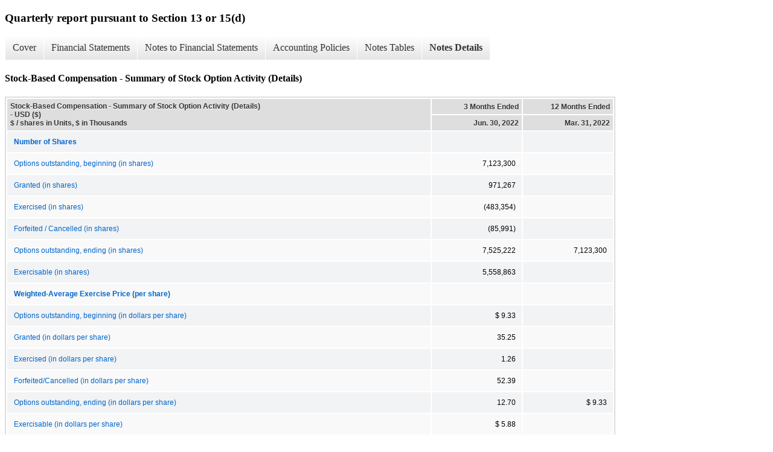

--- FILE ---
content_type: text/html;charset=UTF-8
request_url: https://ir.digitalturbine.com/sec-filings/all-sec-filings/xbrl_doc_only/12750
body_size: 4413
content:
<!DOCTYPE html>
<html>
    <head>
        <title>Digital Turbine, Inc. Quarterly report pursuant to Section 13 or 15(d)</title>
        <link href="https://ir.stockpr.com/digitalturbine/stylesheets/ir.stockpr.css" rel="stylesheet" type="text/css">
        <script src="https://ir.stockpr.com/javascripts/ir.js"></script>
        <link rel="stylesheet" type="text/css" href="https://ir.stockpr.com/stylesheets/xbrl.css">
        <script src="https://d1io3yog0oux5.cloudfront.net/_f7fe2b5b59a0c2998f6730f3a87884a5/digitalturbine/files/theme/js/aside/ir/_js/all.js"></script>
    </head>
    <body>
        <div class="xbrl-content">
            <h3>Quarterly report pursuant to Section 13 or 15(d)</h3>
            <div id="xbrl-menu-top">
                <div class="navigation">
                    <ul class="xbrl-sf-menu">
                        
                            <li>
                                <a class="menu-item " href="/sec-filings/all-sec-filings/xbrl_doc_only/12696">Cover</a>
                                <ul class="submenu">
                                                                            <li><a href="/sec-filings/all-sec-filings/xbrl_doc_only/12696">Cover Page</a></li>
                                                                    </ul>
                            </li>
                                                    <li>
                                <a class="menu-item " href="/sec-filings/all-sec-filings/xbrl_doc_only/12697">Financial Statements</a>
                                <ul class="submenu">
                                                                            <li><a href="/sec-filings/all-sec-filings/xbrl_doc_only/12697">Condensed Consolidated Balance Sheets</a></li>
                                                                            <li><a href="/sec-filings/all-sec-filings/xbrl_doc_only/12698">Condensed Consolidated Balance Sheets (Parenthetical)</a></li>
                                                                            <li><a href="/sec-filings/all-sec-filings/xbrl_doc_only/12699">Condensed Consolidated Statements of Operations and Comprehensive Income / (Loss) (Unaudited)</a></li>
                                                                            <li><a href="/sec-filings/all-sec-filings/xbrl_doc_only/12700">Condensed Consolidated Statements of Operations and Comprehensive Income / (Loss) (Unaudited) (Parenthetical)</a></li>
                                                                            <li><a href="/sec-filings/all-sec-filings/xbrl_doc_only/12701">Condensed Consolidated Statements of Cash Flows (Unaudited)</a></li>
                                                                            <li><a href="/sec-filings/all-sec-filings/xbrl_doc_only/12702">Condensed Consolidated Statements of Cash Flows (Unaudited) (Parenthetical)</a></li>
                                                                            <li><a href="/sec-filings/all-sec-filings/xbrl_doc_only/12703">Condensed Consolidated Statements of Stockholders&#039; Equity (Unaudited)</a></li>
                                                                            <li><a href="/sec-filings/all-sec-filings/xbrl_doc_only/12704">Condensed Consolidated Statements of Stockholders&#039; Equity (Unaudited) (Parenthetical)</a></li>
                                                                    </ul>
                            </li>
                                                    <li>
                                <a class="menu-item " href="/sec-filings/all-sec-filings/xbrl_doc_only/12705">Notes to Financial Statements</a>
                                <ul class="submenu">
                                                                            <li><a href="/sec-filings/all-sec-filings/xbrl_doc_only/12705">Description of Business</a></li>
                                                                            <li><a href="/sec-filings/all-sec-filings/xbrl_doc_only/12706">Basis of Presentation and Summary of Significant Accounting Policies</a></li>
                                                                            <li><a href="/sec-filings/all-sec-filings/xbrl_doc_only/12707">Acquisitions</a></li>
                                                                            <li><a href="/sec-filings/all-sec-filings/xbrl_doc_only/12708">Segment Information</a></li>
                                                                            <li><a href="/sec-filings/all-sec-filings/xbrl_doc_only/12709">Goodwill and Intangible Assets</a></li>
                                                                            <li><a href="/sec-filings/all-sec-filings/xbrl_doc_only/12710">Accounts Receivable</a></li>
                                                                            <li><a href="/sec-filings/all-sec-filings/xbrl_doc_only/12711">Property and Equipment</a></li>
                                                                            <li><a href="/sec-filings/all-sec-filings/xbrl_doc_only/12712">Leases</a></li>
                                                                            <li><a href="/sec-filings/all-sec-filings/xbrl_doc_only/12713">Debt</a></li>
                                                                            <li><a href="/sec-filings/all-sec-filings/xbrl_doc_only/12714">Stock-Based Compensation</a></li>
                                                                            <li><a href="/sec-filings/all-sec-filings/xbrl_doc_only/12715">Earnings per Share</a></li>
                                                                            <li><a href="/sec-filings/all-sec-filings/xbrl_doc_only/12716">Income Taxes</a></li>
                                                                            <li><a href="/sec-filings/all-sec-filings/xbrl_doc_only/12717">Commitments and Contingencies</a></li>
                                                                    </ul>
                            </li>
                                                    <li>
                                <a class="menu-item " href="/sec-filings/all-sec-filings/xbrl_doc_only/12718">Accounting Policies</a>
                                <ul class="submenu">
                                                                            <li><a href="/sec-filings/all-sec-filings/xbrl_doc_only/12718">Basis of Presentation and Summary of Significant Accounting Policies (Policies)</a></li>
                                                                    </ul>
                            </li>
                                                    <li>
                                <a class="menu-item " href="/sec-filings/all-sec-filings/xbrl_doc_only/12719">Notes Tables</a>
                                <ul class="submenu">
                                                                            <li><a href="/sec-filings/all-sec-filings/xbrl_doc_only/12719">Acquisitions (Tables)</a></li>
                                                                            <li><a href="/sec-filings/all-sec-filings/xbrl_doc_only/12720">Segment Information (Tables)</a></li>
                                                                            <li><a href="/sec-filings/all-sec-filings/xbrl_doc_only/12721">Goodwill and Intangible Assets (Tables)</a></li>
                                                                            <li><a href="/sec-filings/all-sec-filings/xbrl_doc_only/12722">Accounts Receivable (Tables)</a></li>
                                                                            <li><a href="/sec-filings/all-sec-filings/xbrl_doc_only/12723">Property and Equipment (Tables)</a></li>
                                                                            <li><a href="/sec-filings/all-sec-filings/xbrl_doc_only/12724">Leases (Tables)</a></li>
                                                                            <li><a href="/sec-filings/all-sec-filings/xbrl_doc_only/12725">Debt (Tables)</a></li>
                                                                            <li><a href="/sec-filings/all-sec-filings/xbrl_doc_only/12726">Stock-Based Compensation (Tables)</a></li>
                                                                            <li><a href="/sec-filings/all-sec-filings/xbrl_doc_only/12727">Earnings per Share (Tables)</a></li>
                                                                    </ul>
                            </li>
                                                    <li>
                                <a class="menu-item current" href="/sec-filings/all-sec-filings/xbrl_doc_only/12728">Notes Details</a>
                                <ul class="submenu">
                                                                            <li><a href="/sec-filings/all-sec-filings/xbrl_doc_only/12728">Basis of Presentation and Summary of Significant Accounting Policies (Details)</a></li>
                                                                            <li><a href="/sec-filings/all-sec-filings/xbrl_doc_only/12729">Acquisitions - Additional Information (Detail)</a></li>
                                                                            <li><a href="/sec-filings/all-sec-filings/xbrl_doc_only/12730">Acquisitions - Summary of Fair Values of Assets Acquired and Liabilities Assumed (Detail)</a></li>
                                                                            <li><a href="/sec-filings/all-sec-filings/xbrl_doc_only/12731">Acquisitions - Pro Forma Financial Information (Detail)</a></li>
                                                                            <li><a href="/sec-filings/all-sec-filings/xbrl_doc_only/12732">Segment Information - Additional Information (Details)</a></li>
                                                                            <li><a href="/sec-filings/all-sec-filings/xbrl_doc_only/12733">Segment Information - Schedule of Segment Reporting Information (Details)</a></li>
                                                                            <li><a href="/sec-filings/all-sec-filings/xbrl_doc_only/12734">Segment Information - Schedule of Long-lived Assets by Geographic Areas (Details)</a></li>
                                                                            <li><a href="/sec-filings/all-sec-filings/xbrl_doc_only/12735">Segment Information - Schedule of Revenue by Geographic Areas (Details)</a></li>
                                                                            <li><a href="/sec-filings/all-sec-filings/xbrl_doc_only/12736">Goodwill and Intangible Assets - Schedule of Goodwill (Details)</a></li>
                                                                            <li><a href="/sec-filings/all-sec-filings/xbrl_doc_only/12737">Goodwill and Intangible Assets - Components of Intangible Assets (Details)</a></li>
                                                                            <li><a href="/sec-filings/all-sec-filings/xbrl_doc_only/12738">Goodwill and Intangible Assets - Narrative (Details)</a></li>
                                                                            <li><a href="/sec-filings/all-sec-filings/xbrl_doc_only/12739">Goodwill and Intangible Assets - Schedule of Future Amortization Expense (Details)</a></li>
                                                                            <li><a href="/sec-filings/all-sec-filings/xbrl_doc_only/12740">Accounts Receivable (Details)</a></li>
                                                                            <li><a href="/sec-filings/all-sec-filings/xbrl_doc_only/12741">Property and Equipment - Schedule of Property and Equipment (Details)</a></li>
                                                                            <li><a href="/sec-filings/all-sec-filings/xbrl_doc_only/12742">Property and Equipment - Additional Information (Details)</a></li>
                                                                            <li><a href="/sec-filings/all-sec-filings/xbrl_doc_only/12743">Leases - Additional Information (Details)</a></li>
                                                                            <li><a href="/sec-filings/all-sec-filings/xbrl_doc_only/12744">Leases - Schedule of Maturities of Lease Liabilities (Details)</a></li>
                                                                            <li><a href="/sec-filings/all-sec-filings/xbrl_doc_only/12745">Debt - Summary of Borrowings (Details)</a></li>
                                                                            <li><a href="/sec-filings/all-sec-filings/xbrl_doc_only/12746">Debt - Schedule of Debt (Details)</a></li>
                                                                            <li><a href="/sec-filings/all-sec-filings/xbrl_doc_only/12747">Debt - Additional Information (Details)</a></li>
                                                                            <li><a href="/sec-filings/all-sec-filings/xbrl_doc_only/12748">Debt - Summary of Interest Expense (Details)</a></li>
                                                                            <li><a href="/sec-filings/all-sec-filings/xbrl_doc_only/12749">Stock-Based Compensation - Additional Information (Details)</a></li>
                                                                            <li><a href="/sec-filings/all-sec-filings/xbrl_doc_only/12750">Stock-Based Compensation - Summary of Stock Option Activity (Details)</a></li>
                                                                            <li><a href="/sec-filings/all-sec-filings/xbrl_doc_only/12751">Stock-Based Compensation - Summary of RSU Activity (Details)</a></li>
                                                                            <li><a href="/sec-filings/all-sec-filings/xbrl_doc_only/12752">Earnings per Share - Additional Information (Details)</a></li>
                                                                            <li><a href="/sec-filings/all-sec-filings/xbrl_doc_only/12753">Earnings per Share - Schedule of Earnings Per Share of Common Stock (Details)</a></li>
                                                                            <li><a href="/sec-filings/all-sec-filings/xbrl_doc_only/12754">Income Taxes (Details)</a></li>
                                                                            <li><a href="/sec-filings/all-sec-filings/xbrl_doc_only/12755">Commitments and Contingencies (Details)</a></li>
                                                                    </ul>
                            </li>
                                            </ul>
                </div>
            </div>
            <div class="spr-xbrl-document">
                <h4>Stock-Based Compensation - Summary of Stock Option Activity (Details)</h4>
                


<title></title>




<span style="display: none;">v3.22.2</span><table class="report" border="0" cellspacing="2" id="idm139981749084976">
<tr>
<th class="tl" colspan="1" rowspan="2"><div style="width: 200px;"><strong>Stock-Based Compensation - Summary of Stock Option Activity (Details) - USD ($)<br> $ / shares in Units, $ in Thousands</strong></div></th>
<th class="th" colspan="1">3 Months Ended</th>
<th class="th" colspan="1">12 Months Ended</th>
</tr>
<tr>
<th class="th"><div>Jun. 30, 2022</div></th>
<th class="th"><div>Mar. 31, 2022</div></th>
</tr>
<tr class="re">
<td class="pl" style="border-bottom: 0px;" valign="top"><a class="a" href="javascript:void(0);" onclick="top.Show.showAR( this, 'defref_us-gaap_ShareBasedCompensationArrangementByShareBasedPaymentAwardOptionsOutstandingRollForward', window );"><strong>Number of Shares</strong></a></td>
<td class="text"> <span></span>
</td>
<td class="text"> <span></span>
</td>
</tr>
<tr class="ro">
<td class="pl" style="border-bottom: 0px;" valign="top"><a class="a" href="javascript:void(0);" onclick="top.Show.showAR( this, 'defref_us-gaap_ShareBasedCompensationArrangementByShareBasedPaymentAwardOptionsOutstandingNumber', window );">Options outstanding, beginning (in shares)</a></td>
<td class="nump">7,123,300<span></span>
</td>
<td class="text"> <span></span>
</td>
</tr>
<tr class="re">
<td class="pl" style="border-bottom: 0px;" valign="top"><a class="a" href="javascript:void(0);" onclick="top.Show.showAR( this, 'defref_us-gaap_ShareBasedCompensationArrangementByShareBasedPaymentAwardOptionsGrantsInPeriod', window );">Granted (in shares)</a></td>
<td class="nump">971,267<span></span>
</td>
<td class="text"> <span></span>
</td>
</tr>
<tr class="ro">
<td class="pl" style="border-bottom: 0px;" valign="top"><a class="a" href="javascript:void(0);" onclick="top.Show.showAR( this, 'defref_us-gaap_StockIssuedDuringPeriodSharesStockOptionsExercised', window );">Exercised (in shares)</a></td>
<td class="num">(483,354)<span></span>
</td>
<td class="text"> <span></span>
</td>
</tr>
<tr class="re">
<td class="pl" style="border-bottom: 0px;" valign="top"><a class="a" href="javascript:void(0);" onclick="top.Show.showAR( this, 'defref_us-gaap_ShareBasedCompensationArrangementByShareBasedPaymentAwardOptionsForfeituresAndExpirationsInPeriod', window );">Forfeited / Cancelled (in shares)</a></td>
<td class="num">(85,991)<span></span>
</td>
<td class="text"> <span></span>
</td>
</tr>
<tr class="ro">
<td class="pl" style="border-bottom: 0px;" valign="top"><a class="a" href="javascript:void(0);" onclick="top.Show.showAR( this, 'defref_us-gaap_ShareBasedCompensationArrangementByShareBasedPaymentAwardOptionsOutstandingNumber', window );">Options outstanding, ending (in shares)</a></td>
<td class="nump">7,525,222<span></span>
</td>
<td class="nump">7,123,300<span></span>
</td>
</tr>
<tr class="re">
<td class="pl" style="border-bottom: 0px;" valign="top"><a class="a" href="javascript:void(0);" onclick="top.Show.showAR( this, 'defref_us-gaap_ShareBasedCompensationArrangementByShareBasedPaymentAwardOptionsExercisableNumber', window );">Exercisable (in shares)</a></td>
<td class="nump">5,558,863<span></span>
</td>
<td class="text"> <span></span>
</td>
</tr>
<tr class="ro">
<td class="pl" style="border-bottom: 0px;" valign="top"><a class="a" href="javascript:void(0);" onclick="top.Show.showAR( this, 'defref_us-gaap_ShareBasedCompensationArrangementByShareBasedPaymentAwardOptionsOutstandingWeightedAverageExercisePriceRollforward', window );"><strong>Weighted-Average Exercise Price (per share)</strong></a></td>
<td class="text"> <span></span>
</td>
<td class="text"> <span></span>
</td>
</tr>
<tr class="re">
<td class="pl" style="border-bottom: 0px;" valign="top"><a class="a" href="javascript:void(0);" onclick="top.Show.showAR( this, 'defref_us-gaap_ShareBasedCompensationArrangementByShareBasedPaymentAwardOptionsOutstandingWeightedAverageExercisePrice', window );">Options outstanding, beginning (in dollars per share)</a></td>
<td class="nump">$ 9.33<span></span>
</td>
<td class="text"> <span></span>
</td>
</tr>
<tr class="ro">
<td class="pl" style="border-bottom: 0px;" valign="top"><a class="a" href="javascript:void(0);" onclick="top.Show.showAR( this, 'defref_us-gaap_ShareBasedCompensationArrangementsByShareBasedPaymentAwardOptionsGrantsInPeriodWeightedAverageExercisePrice', window );">Granted (in dollars per share)</a></td>
<td class="nump">35.25<span></span>
</td>
<td class="text"> <span></span>
</td>
</tr>
<tr class="re">
<td class="pl" style="border-bottom: 0px;" valign="top"><a class="a" href="javascript:void(0);" onclick="top.Show.showAR( this, 'defref_us-gaap_ShareBasedCompensationArrangementsByShareBasedPaymentAwardOptionsExercisesInPeriodWeightedAverageExercisePrice', window );">Exercised (in dollars per share)</a></td>
<td class="nump">1.26<span></span>
</td>
<td class="text"> <span></span>
</td>
</tr>
<tr class="ro">
<td class="pl" style="border-bottom: 0px;" valign="top"><a class="a" href="javascript:void(0);" onclick="top.Show.showAR( this, 'defref_us-gaap_ShareBasedCompensationArrangementByShareBasedPaymentAwardOptionsForfeituresAndExpirationsInPeriodWeightedAverageExercisePrice', window );">Forfeited/Cancelled (in dollars per share)</a></td>
<td class="nump">52.39<span></span>
</td>
<td class="text"> <span></span>
</td>
</tr>
<tr class="re">
<td class="pl" style="border-bottom: 0px;" valign="top"><a class="a" href="javascript:void(0);" onclick="top.Show.showAR( this, 'defref_us-gaap_ShareBasedCompensationArrangementByShareBasedPaymentAwardOptionsOutstandingWeightedAverageExercisePrice', window );">Options outstanding, ending (in dollars per share)</a></td>
<td class="nump">12.70<span></span>
</td>
<td class="nump">$ 9.33<span></span>
</td>
</tr>
<tr class="ro">
<td class="pl" style="border-bottom: 0px;" valign="top"><a class="a" href="javascript:void(0);" onclick="top.Show.showAR( this, 'defref_us-gaap_ShareBasedCompensationArrangementByShareBasedPaymentAwardOptionsExercisableWeightedAverageExercisePrice', window );">Exercisable (in dollars per share)</a></td>
<td class="nump">$ 5.88<span></span>
</td>
<td class="text"> <span></span>
</td>
</tr>
<tr class="re">
<td class="pl" style="border-bottom: 0px;" valign="top"><a class="a" href="javascript:void(0);" onclick="top.Show.showAR( this, 'defref_us-gaap_ShareBasedCompensationArrangementByShareBasedPaymentAwardOptionsAdditionalDisclosuresAbstract', window );"><strong>Weighted-Average Remaining Contractual Life (in years)</strong></a></td>
<td class="text"> <span></span>
</td>
<td class="text"> <span></span>
</td>
</tr>
<tr class="ro">
<td class="pl" style="border-bottom: 0px;" valign="top"><a class="a" href="javascript:void(0);" onclick="top.Show.showAR( this, 'defref_us-gaap_SharebasedCompensationArrangementBySharebasedPaymentAwardOptionsOutstandingWeightedAverageRemainingContractualTerm2', window );">Outstanding</a></td>
<td class="text">6 years 5 months 8 days<span></span>
</td>
<td class="text">6 years 1 month 9 days<span></span>
</td>
</tr>
<tr class="re">
<td class="pl" style="border-bottom: 0px;" valign="top"><a class="a" href="javascript:void(0);" onclick="top.Show.showAR( this, 'defref_us-gaap_SharebasedCompensationArrangementBySharebasedPaymentAwardOptionsExercisableWeightedAverageRemainingContractualTerm1', window );">Exercisable</a></td>
<td class="text">5 years 6 months 18 days<span></span>
</td>
<td class="text"> <span></span>
</td>
</tr>
<tr class="ro">
<td class="pl" style="border-bottom: 0px;" valign="top"><a class="a" href="javascript:void(0);" onclick="top.Show.showAR( this, 'defref_apps_ShareBasedCompensationArrangementByShareBasedPaymentAwardOptionsAggregateIntrinsicValueAbstract', window );"><strong>Aggregate Intrinsic Value (in thousands)</strong></a></td>
<td class="text"> <span></span>
</td>
<td class="text"> <span></span>
</td>
</tr>
<tr class="re">
<td class="pl" style="border-bottom: 0px;" valign="top"><a class="a" href="javascript:void(0);" onclick="top.Show.showAR( this, 'defref_us-gaap_ShareBasedCompensationArrangementByShareBasedPaymentAwardOptionsOutstandingIntrinsicValue', window );">Outstanding</a></td>
<td class="nump">$ 83,558<span></span>
</td>
<td class="nump">$ 262,419<span></span>
</td>
</tr>
<tr class="ro">
<td class="pl" style="border-bottom: 0px;" valign="top"><a class="a" href="javascript:void(0);" onclick="top.Show.showAR( this, 'defref_us-gaap_SharebasedCompensationArrangementBySharebasedPaymentAwardOptionsExercisableIntrinsicValue1', window );">Exercisable</a></td>
<td class="nump">$ 76,427<span></span>
</td>
<td class="text"> <span></span>
</td>
</tr>
</table>
<div style="display: none;">
<table border="0" cellpadding="0" cellspacing="0" class="authRefData" style="display: none;" id="defref_apps_ShareBasedCompensationArrangementByShareBasedPaymentAwardOptionsAggregateIntrinsicValueAbstract">
<tr><td class="hide"><a style="color: white;" href="javascript:void(0);" onclick="top.Show.hideAR();">X</a></td></tr>
<tr><td><div class="body" style="padding: 2px;">
<a href="javascript:void(0);" onclick="top.Show.toggleNext( this );">- Definition</a><div><p>Aggregate intrinsic value.</p></div>
<a href="javascript:void(0);" onclick="top.Show.toggleNext( this );">+ References</a><div style="display: none;"><p>No definition available.</p></div>
<a href="javascript:void(0);" onclick="top.Show.toggleNext( this );">+ Details</a><div style="display: none;"><table border="0" cellpadding="0" cellspacing="0">
<tr>
<td><strong> Name:</strong></td>
<td style="white-space:nowrap;">apps_ShareBasedCompensationArrangementByShareBasedPaymentAwardOptionsAggregateIntrinsicValueAbstract</td>
</tr>
<tr>
<td style="padding-right: 4px;white-space:nowrap;"><strong> Namespace Prefix:</strong></td>
<td>apps_</td>
</tr>
<tr>
<td><strong> Data Type:</strong></td>
<td>xbrli:stringItemType</td>
</tr>
<tr>
<td><strong> Balance Type:</strong></td>
<td>na</td>
</tr>
<tr>
<td><strong> Period Type:</strong></td>
<td>duration</td>
</tr>
</table></div>
</div></td></tr>
</table>
<table border="0" cellpadding="0" cellspacing="0" class="authRefData" style="display: none;" id="defref_us-gaap_ShareBasedCompensationArrangementByShareBasedPaymentAwardOptionsAdditionalDisclosuresAbstract">
<tr><td class="hide"><a style="color: white;" href="javascript:void(0);" onclick="top.Show.hideAR();">X</a></td></tr>
<tr><td><div class="body" style="padding: 2px;">
<a href="javascript:void(0);" onclick="top.Show.toggleNext( this );">- References</a><div><p>No definition available.</p></div>
<a href="javascript:void(0);" onclick="top.Show.toggleNext( this );">+ Details</a><div style="display: none;"><table border="0" cellpadding="0" cellspacing="0">
<tr>
<td><strong> Name:</strong></td>
<td style="white-space:nowrap;">us-gaap_ShareBasedCompensationArrangementByShareBasedPaymentAwardOptionsAdditionalDisclosuresAbstract</td>
</tr>
<tr>
<td style="padding-right: 4px;white-space:nowrap;"><strong> Namespace Prefix:</strong></td>
<td>us-gaap_</td>
</tr>
<tr>
<td><strong> Data Type:</strong></td>
<td>xbrli:stringItemType</td>
</tr>
<tr>
<td><strong> Balance Type:</strong></td>
<td>na</td>
</tr>
<tr>
<td><strong> Period Type:</strong></td>
<td>duration</td>
</tr>
</table></div>
</div></td></tr>
</table>
<table border="0" cellpadding="0" cellspacing="0" class="authRefData" style="display: none;" id="defref_us-gaap_ShareBasedCompensationArrangementByShareBasedPaymentAwardOptionsExercisableNumber">
<tr><td class="hide"><a style="color: white;" href="javascript:void(0);" onclick="top.Show.hideAR();">X</a></td></tr>
<tr><td><div class="body" style="padding: 2px;">
<a href="javascript:void(0);" onclick="top.Show.toggleNext( this );">- Definition</a><div><p>The number of shares into which fully or partially vested stock options outstanding as of the balance sheet date can be currently converted under the option plan.</p></div>
<a href="javascript:void(0);" onclick="top.Show.toggleNext( this );">+ References</a><div style="display: none;"><p>Reference 1: http://www.xbrl.org/2003/role/disclosureRef<br> -Publisher FASB<br> -Name Accounting Standards Codification<br> -Topic 718<br> -SubTopic 10<br> -Section 50<br> -Paragraph 2<br> -Subparagraph (c)(1)(iii)<br> -URI https://asc.fasb.org/extlink&amp;oid=128089324&amp;loc=d3e5070-113901<br></p></div>
<a href="javascript:void(0);" onclick="top.Show.toggleNext( this );">+ Details</a><div style="display: none;"><table border="0" cellpadding="0" cellspacing="0">
<tr>
<td><strong> Name:</strong></td>
<td style="white-space:nowrap;">us-gaap_ShareBasedCompensationArrangementByShareBasedPaymentAwardOptionsExercisableNumber</td>
</tr>
<tr>
<td style="padding-right: 4px;white-space:nowrap;"><strong> Namespace Prefix:</strong></td>
<td>us-gaap_</td>
</tr>
<tr>
<td><strong> Data Type:</strong></td>
<td>xbrli:sharesItemType</td>
</tr>
<tr>
<td><strong> Balance Type:</strong></td>
<td>na</td>
</tr>
<tr>
<td><strong> Period Type:</strong></td>
<td>instant</td>
</tr>
</table></div>
</div></td></tr>
</table>
<table border="0" cellpadding="0" cellspacing="0" class="authRefData" style="display: none;" id="defref_us-gaap_ShareBasedCompensationArrangementByShareBasedPaymentAwardOptionsExercisableWeightedAverageExercisePrice">
<tr><td class="hide"><a style="color: white;" href="javascript:void(0);" onclick="top.Show.hideAR();">X</a></td></tr>
<tr><td><div class="body" style="padding: 2px;">
<a href="javascript:void(0);" onclick="top.Show.toggleNext( this );">- Definition</a><div><p>The weighted-average price as of the balance sheet date at which grantees can acquire the shares reserved for issuance on vested portions of options outstanding and currently exercisable under the stock option plan.</p></div>
<a href="javascript:void(0);" onclick="top.Show.toggleNext( this );">+ References</a><div style="display: none;"><p>Reference 1: http://www.xbrl.org/2003/role/disclosureRef<br> -Publisher FASB<br> -Name Accounting Standards Codification<br> -Topic 718<br> -SubTopic 10<br> -Section 50<br> -Paragraph 2<br> -Subparagraph (c)(1)(iii)<br> -URI https://asc.fasb.org/extlink&amp;oid=128089324&amp;loc=d3e5070-113901<br></p></div>
<a href="javascript:void(0);" onclick="top.Show.toggleNext( this );">+ Details</a><div style="display: none;"><table border="0" cellpadding="0" cellspacing="0">
<tr>
<td><strong> Name:</strong></td>
<td style="white-space:nowrap;">us-gaap_ShareBasedCompensationArrangementByShareBasedPaymentAwardOptionsExercisableWeightedAverageExercisePrice</td>
</tr>
<tr>
<td style="padding-right: 4px;white-space:nowrap;"><strong> Namespace Prefix:</strong></td>
<td>us-gaap_</td>
</tr>
<tr>
<td><strong> Data Type:</strong></td>
<td>dtr-types:perShareItemType</td>
</tr>
<tr>
<td><strong> Balance Type:</strong></td>
<td>na</td>
</tr>
<tr>
<td><strong> Period Type:</strong></td>
<td>instant</td>
</tr>
</table></div>
</div></td></tr>
</table>
<table border="0" cellpadding="0" cellspacing="0" class="authRefData" style="display: none;" id="defref_us-gaap_ShareBasedCompensationArrangementByShareBasedPaymentAwardOptionsForfeituresAndExpirationsInPeriod">
<tr><td class="hide"><a style="color: white;" href="javascript:void(0);" onclick="top.Show.hideAR();">X</a></td></tr>
<tr><td><div class="body" style="padding: 2px;">
<a href="javascript:void(0);" onclick="top.Show.toggleNext( this );">- Definition</a><div><p>For presentations that combine terminations, the number of shares under options that were cancelled during the reporting period as a result of occurrence of a terminating event specified in contractual agreements pertaining to the stock option plan or that expired.</p></div>
<a href="javascript:void(0);" onclick="top.Show.toggleNext( this );">+ References</a><div style="display: none;"><p>Reference 1: http://www.xbrl.org/2009/role/commonPracticeRef<br> -Publisher FASB<br> -Name Accounting Standards Codification<br> -Topic 718<br> -SubTopic 10<br> -Section 50<br> -Paragraph 2<br> -Subparagraph (c)(1)(iv)<br> -URI https://asc.fasb.org/extlink&amp;oid=128089324&amp;loc=d3e5070-113901<br></p></div>
<a href="javascript:void(0);" onclick="top.Show.toggleNext( this );">+ Details</a><div style="display: none;"><table border="0" cellpadding="0" cellspacing="0">
<tr>
<td><strong> Name:</strong></td>
<td style="white-space:nowrap;">us-gaap_ShareBasedCompensationArrangementByShareBasedPaymentAwardOptionsForfeituresAndExpirationsInPeriod</td>
</tr>
<tr>
<td style="padding-right: 4px;white-space:nowrap;"><strong> Namespace Prefix:</strong></td>
<td>us-gaap_</td>
</tr>
<tr>
<td><strong> Data Type:</strong></td>
<td>xbrli:sharesItemType</td>
</tr>
<tr>
<td><strong> Balance Type:</strong></td>
<td>na</td>
</tr>
<tr>
<td><strong> Period Type:</strong></td>
<td>duration</td>
</tr>
</table></div>
</div></td></tr>
</table>
<table border="0" cellpadding="0" cellspacing="0" class="authRefData" style="display: none;" id="defref_us-gaap_ShareBasedCompensationArrangementByShareBasedPaymentAwardOptionsForfeituresAndExpirationsInPeriodWeightedAverageExercisePrice">
<tr><td class="hide"><a style="color: white;" href="javascript:void(0);" onclick="top.Show.hideAR();">X</a></td></tr>
<tr><td><div class="body" style="padding: 2px;">
<a href="javascript:void(0);" onclick="top.Show.toggleNext( this );">- Definition</a><div><p>Weighted average price of options that were either forfeited or expired.</p></div>
<a href="javascript:void(0);" onclick="top.Show.toggleNext( this );">+ References</a><div style="display: none;"><p>Reference 1: http://www.xbrl.org/2009/role/commonPracticeRef<br> -Publisher FASB<br> -Name Accounting Standards Codification<br> -Topic 718<br> -SubTopic 10<br> -Section 50<br> -Paragraph 2<br> -Subparagraph (c)(1)(iv)<br> -URI https://asc.fasb.org/extlink&amp;oid=128089324&amp;loc=d3e5070-113901<br></p></div>
<a href="javascript:void(0);" onclick="top.Show.toggleNext( this );">+ Details</a><div style="display: none;"><table border="0" cellpadding="0" cellspacing="0">
<tr>
<td><strong> Name:</strong></td>
<td style="white-space:nowrap;">us-gaap_ShareBasedCompensationArrangementByShareBasedPaymentAwardOptionsForfeituresAndExpirationsInPeriodWeightedAverageExercisePrice</td>
</tr>
<tr>
<td style="padding-right: 4px;white-space:nowrap;"><strong> Namespace Prefix:</strong></td>
<td>us-gaap_</td>
</tr>
<tr>
<td><strong> Data Type:</strong></td>
<td>dtr-types:perShareItemType</td>
</tr>
<tr>
<td><strong> Balance Type:</strong></td>
<td>na</td>
</tr>
<tr>
<td><strong> Period Type:</strong></td>
<td>duration</td>
</tr>
</table></div>
</div></td></tr>
</table>
<table border="0" cellpadding="0" cellspacing="0" class="authRefData" style="display: none;" id="defref_us-gaap_ShareBasedCompensationArrangementByShareBasedPaymentAwardOptionsGrantsInPeriod">
<tr><td class="hide"><a style="color: white;" href="javascript:void(0);" onclick="top.Show.hideAR();">X</a></td></tr>
<tr><td><div class="body" style="padding: 2px;">
<a href="javascript:void(0);" onclick="top.Show.toggleNext( this );">- Definition</a><div><p>Net number of share options (or share units) granted during the period.</p></div>
<a href="javascript:void(0);" onclick="top.Show.toggleNext( this );">+ References</a><div style="display: none;"><p>Reference 1: http://www.xbrl.org/2009/role/commonPracticeRef<br> -Publisher FASB<br> -Name Accounting Standards Codification<br> -Topic 718<br> -SubTopic 10<br> -Section 50<br> -Paragraph 2<br> -Subparagraph (c)(1)(iv)(01)<br> -URI https://asc.fasb.org/extlink&amp;oid=128089324&amp;loc=d3e5070-113901<br></p></div>
<a href="javascript:void(0);" onclick="top.Show.toggleNext( this );">+ Details</a><div style="display: none;"><table border="0" cellpadding="0" cellspacing="0">
<tr>
<td><strong> Name:</strong></td>
<td style="white-space:nowrap;">us-gaap_ShareBasedCompensationArrangementByShareBasedPaymentAwardOptionsGrantsInPeriod</td>
</tr>
<tr>
<td style="padding-right: 4px;white-space:nowrap;"><strong> Namespace Prefix:</strong></td>
<td>us-gaap_</td>
</tr>
<tr>
<td><strong> Data Type:</strong></td>
<td>xbrli:sharesItemType</td>
</tr>
<tr>
<td><strong> Balance Type:</strong></td>
<td>na</td>
</tr>
<tr>
<td><strong> Period Type:</strong></td>
<td>duration</td>
</tr>
</table></div>
</div></td></tr>
</table>
<table border="0" cellpadding="0" cellspacing="0" class="authRefData" style="display: none;" id="defref_us-gaap_ShareBasedCompensationArrangementByShareBasedPaymentAwardOptionsOutstandingIntrinsicValue">
<tr><td class="hide"><a style="color: white;" href="javascript:void(0);" onclick="top.Show.hideAR();">X</a></td></tr>
<tr><td><div class="body" style="padding: 2px;">
<a href="javascript:void(0);" onclick="top.Show.toggleNext( this );">- Definition</a><div><p>Amount by which the current fair value of the underlying stock exceeds the exercise price of options outstanding.</p></div>
<a href="javascript:void(0);" onclick="top.Show.toggleNext( this );">+ References</a><div style="display: none;"><p>Reference 1: http://fasb.org/us-gaap/role/ref/legacyRef<br> -Publisher FASB<br> -Name Accounting Standards Codification<br> -Topic 718<br> -SubTopic 10<br> -Section 50<br> -Paragraph 2<br> -URI https://asc.fasb.org/extlink&amp;oid=128089324&amp;loc=d3e5070-113901<br></p></div>
<a href="javascript:void(0);" onclick="top.Show.toggleNext( this );">+ Details</a><div style="display: none;"><table border="0" cellpadding="0" cellspacing="0">
<tr>
<td><strong> Name:</strong></td>
<td style="white-space:nowrap;">us-gaap_ShareBasedCompensationArrangementByShareBasedPaymentAwardOptionsOutstandingIntrinsicValue</td>
</tr>
<tr>
<td style="padding-right: 4px;white-space:nowrap;"><strong> Namespace Prefix:</strong></td>
<td>us-gaap_</td>
</tr>
<tr>
<td><strong> Data Type:</strong></td>
<td>xbrli:monetaryItemType</td>
</tr>
<tr>
<td><strong> Balance Type:</strong></td>
<td>debit</td>
</tr>
<tr>
<td><strong> Period Type:</strong></td>
<td>instant</td>
</tr>
</table></div>
</div></td></tr>
</table>
<table border="0" cellpadding="0" cellspacing="0" class="authRefData" style="display: none;" id="defref_us-gaap_ShareBasedCompensationArrangementByShareBasedPaymentAwardOptionsOutstandingNumber">
<tr><td class="hide"><a style="color: white;" href="javascript:void(0);" onclick="top.Show.hideAR();">X</a></td></tr>
<tr><td><div class="body" style="padding: 2px;">
<a href="javascript:void(0);" onclick="top.Show.toggleNext( this );">- Definition</a><div><p>Number of options outstanding, including both vested and non-vested options.</p></div>
<a href="javascript:void(0);" onclick="top.Show.toggleNext( this );">+ References</a><div style="display: none;"><p>Reference 1: http://www.xbrl.org/2003/role/disclosureRef<br> -Publisher FASB<br> -Name Accounting Standards Codification<br> -Topic 718<br> -SubTopic 10<br> -Section 50<br> -Paragraph 2<br> -Subparagraph (c)(1)(ii)<br> -URI https://asc.fasb.org/extlink&amp;oid=128089324&amp;loc=d3e5070-113901<br><br>Reference 2: http://www.xbrl.org/2003/role/disclosureRef<br> -Publisher FASB<br> -Name Accounting Standards Codification<br> -Topic 718<br> -SubTopic 10<br> -Section 50<br> -Paragraph 2<br> -Subparagraph (c)(1)(i)<br> -URI https://asc.fasb.org/extlink&amp;oid=128089324&amp;loc=d3e5070-113901<br></p></div>
<a href="javascript:void(0);" onclick="top.Show.toggleNext( this );">+ Details</a><div style="display: none;"><table border="0" cellpadding="0" cellspacing="0">
<tr>
<td><strong> Name:</strong></td>
<td style="white-space:nowrap;">us-gaap_ShareBasedCompensationArrangementByShareBasedPaymentAwardOptionsOutstandingNumber</td>
</tr>
<tr>
<td style="padding-right: 4px;white-space:nowrap;"><strong> Namespace Prefix:</strong></td>
<td>us-gaap_</td>
</tr>
<tr>
<td><strong> Data Type:</strong></td>
<td>xbrli:sharesItemType</td>
</tr>
<tr>
<td><strong> Balance Type:</strong></td>
<td>na</td>
</tr>
<tr>
<td><strong> Period Type:</strong></td>
<td>instant</td>
</tr>
</table></div>
</div></td></tr>
</table>
<table border="0" cellpadding="0" cellspacing="0" class="authRefData" style="display: none;" id="defref_us-gaap_ShareBasedCompensationArrangementByShareBasedPaymentAwardOptionsOutstandingRollForward">
<tr><td class="hide"><a style="color: white;" href="javascript:void(0);" onclick="top.Show.hideAR();">X</a></td></tr>
<tr><td><div class="body" style="padding: 2px;">
<a href="javascript:void(0);" onclick="top.Show.toggleNext( this );">- Definition</a><div><p>A roll forward is a reconciliation of a concept from the beginning of a period to the end of a period.</p></div>
<a href="javascript:void(0);" onclick="top.Show.toggleNext( this );">+ References</a><div style="display: none;"><p>No definition available.</p></div>
<a href="javascript:void(0);" onclick="top.Show.toggleNext( this );">+ Details</a><div style="display: none;"><table border="0" cellpadding="0" cellspacing="0">
<tr>
<td><strong> Name:</strong></td>
<td style="white-space:nowrap;">us-gaap_ShareBasedCompensationArrangementByShareBasedPaymentAwardOptionsOutstandingRollForward</td>
</tr>
<tr>
<td style="padding-right: 4px;white-space:nowrap;"><strong> Namespace Prefix:</strong></td>
<td>us-gaap_</td>
</tr>
<tr>
<td><strong> Data Type:</strong></td>
<td>xbrli:stringItemType</td>
</tr>
<tr>
<td><strong> Balance Type:</strong></td>
<td>na</td>
</tr>
<tr>
<td><strong> Period Type:</strong></td>
<td>duration</td>
</tr>
</table></div>
</div></td></tr>
</table>
<table border="0" cellpadding="0" cellspacing="0" class="authRefData" style="display: none;" id="defref_us-gaap_ShareBasedCompensationArrangementByShareBasedPaymentAwardOptionsOutstandingWeightedAverageExercisePrice">
<tr><td class="hide"><a style="color: white;" href="javascript:void(0);" onclick="top.Show.hideAR();">X</a></td></tr>
<tr><td><div class="body" style="padding: 2px;">
<a href="javascript:void(0);" onclick="top.Show.toggleNext( this );">- Definition</a><div><p>Weighted average price at which grantees can acquire the shares reserved for issuance under the stock option plan.</p></div>
<a href="javascript:void(0);" onclick="top.Show.toggleNext( this );">+ References</a><div style="display: none;"><p>Reference 1: http://www.xbrl.org/2003/role/disclosureRef<br> -Publisher FASB<br> -Name Accounting Standards Codification<br> -Topic 718<br> -SubTopic 10<br> -Section 50<br> -Paragraph 2<br> -Subparagraph (c)(1)(ii)<br> -URI https://asc.fasb.org/extlink&amp;oid=128089324&amp;loc=d3e5070-113901<br><br>Reference 2: http://www.xbrl.org/2003/role/disclosureRef<br> -Publisher FASB<br> -Name Accounting Standards Codification<br> -Topic 718<br> -SubTopic 10<br> -Section 50<br> -Paragraph 2<br> -Subparagraph (c)(1)(i)<br> -URI https://asc.fasb.org/extlink&amp;oid=128089324&amp;loc=d3e5070-113901<br></p></div>
<a href="javascript:void(0);" onclick="top.Show.toggleNext( this );">+ Details</a><div style="display: none;"><table border="0" cellpadding="0" cellspacing="0">
<tr>
<td><strong> Name:</strong></td>
<td style="white-space:nowrap;">us-gaap_ShareBasedCompensationArrangementByShareBasedPaymentAwardOptionsOutstandingWeightedAverageExercisePrice</td>
</tr>
<tr>
<td style="padding-right: 4px;white-space:nowrap;"><strong> Namespace Prefix:</strong></td>
<td>us-gaap_</td>
</tr>
<tr>
<td><strong> Data Type:</strong></td>
<td>dtr-types:perShareItemType</td>
</tr>
<tr>
<td><strong> Balance Type:</strong></td>
<td>na</td>
</tr>
<tr>
<td><strong> Period Type:</strong></td>
<td>instant</td>
</tr>
</table></div>
</div></td></tr>
</table>
<table border="0" cellpadding="0" cellspacing="0" class="authRefData" style="display: none;" id="defref_us-gaap_ShareBasedCompensationArrangementByShareBasedPaymentAwardOptionsOutstandingWeightedAverageExercisePriceRollforward">
<tr><td class="hide"><a style="color: white;" href="javascript:void(0);" onclick="top.Show.hideAR();">X</a></td></tr>
<tr><td><div class="body" style="padding: 2px;">
<a href="javascript:void(0);" onclick="top.Show.toggleNext( this );">- References</a><div><p>No definition available.</p></div>
<a href="javascript:void(0);" onclick="top.Show.toggleNext( this );">+ Details</a><div style="display: none;"><table border="0" cellpadding="0" cellspacing="0">
<tr>
<td><strong> Name:</strong></td>
<td style="white-space:nowrap;">us-gaap_ShareBasedCompensationArrangementByShareBasedPaymentAwardOptionsOutstandingWeightedAverageExercisePriceRollforward</td>
</tr>
<tr>
<td style="padding-right: 4px;white-space:nowrap;"><strong> Namespace Prefix:</strong></td>
<td>us-gaap_</td>
</tr>
<tr>
<td><strong> Data Type:</strong></td>
<td>xbrli:stringItemType</td>
</tr>
<tr>
<td><strong> Balance Type:</strong></td>
<td>na</td>
</tr>
<tr>
<td><strong> Period Type:</strong></td>
<td>duration</td>
</tr>
</table></div>
</div></td></tr>
</table>
<table border="0" cellpadding="0" cellspacing="0" class="authRefData" style="display: none;" id="defref_us-gaap_ShareBasedCompensationArrangementsByShareBasedPaymentAwardOptionsExercisesInPeriodWeightedAverageExercisePrice">
<tr><td class="hide"><a style="color: white;" href="javascript:void(0);" onclick="top.Show.hideAR();">X</a></td></tr>
<tr><td><div class="body" style="padding: 2px;">
<a href="javascript:void(0);" onclick="top.Show.toggleNext( this );">- Definition</a><div><p>Weighted average price at which option holders acquired shares when converting their stock options into shares.</p></div>
<a href="javascript:void(0);" onclick="top.Show.toggleNext( this );">+ References</a><div style="display: none;"><p>Reference 1: http://www.xbrl.org/2003/role/disclosureRef<br> -Publisher FASB<br> -Name Accounting Standards Codification<br> -Topic 718<br> -SubTopic 10<br> -Section 50<br> -Paragraph 2<br> -Subparagraph (c)(1)(iv)(02)<br> -URI https://asc.fasb.org/extlink&amp;oid=128089324&amp;loc=d3e5070-113901<br></p></div>
<a href="javascript:void(0);" onclick="top.Show.toggleNext( this );">+ Details</a><div style="display: none;"><table border="0" cellpadding="0" cellspacing="0">
<tr>
<td><strong> Name:</strong></td>
<td style="white-space:nowrap;">us-gaap_ShareBasedCompensationArrangementsByShareBasedPaymentAwardOptionsExercisesInPeriodWeightedAverageExercisePrice</td>
</tr>
<tr>
<td style="padding-right: 4px;white-space:nowrap;"><strong> Namespace Prefix:</strong></td>
<td>us-gaap_</td>
</tr>
<tr>
<td><strong> Data Type:</strong></td>
<td>dtr-types:perShareItemType</td>
</tr>
<tr>
<td><strong> Balance Type:</strong></td>
<td>na</td>
</tr>
<tr>
<td><strong> Period Type:</strong></td>
<td>duration</td>
</tr>
</table></div>
</div></td></tr>
</table>
<table border="0" cellpadding="0" cellspacing="0" class="authRefData" style="display: none;" id="defref_us-gaap_ShareBasedCompensationArrangementsByShareBasedPaymentAwardOptionsGrantsInPeriodWeightedAverageExercisePrice">
<tr><td class="hide"><a style="color: white;" href="javascript:void(0);" onclick="top.Show.hideAR();">X</a></td></tr>
<tr><td><div class="body" style="padding: 2px;">
<a href="javascript:void(0);" onclick="top.Show.toggleNext( this );">- Definition</a><div><p>Weighted average per share amount at which grantees can acquire shares of common stock by exercise of options.</p></div>
<a href="javascript:void(0);" onclick="top.Show.toggleNext( this );">+ References</a><div style="display: none;"><p>Reference 1: http://www.xbrl.org/2003/role/disclosureRef<br> -Publisher FASB<br> -Name Accounting Standards Codification<br> -Topic 718<br> -SubTopic 10<br> -Section 50<br> -Paragraph 2<br> -Subparagraph (c)(1)(iv)(01)<br> -URI https://asc.fasb.org/extlink&amp;oid=128089324&amp;loc=d3e5070-113901<br></p></div>
<a href="javascript:void(0);" onclick="top.Show.toggleNext( this );">+ Details</a><div style="display: none;"><table border="0" cellpadding="0" cellspacing="0">
<tr>
<td><strong> Name:</strong></td>
<td style="white-space:nowrap;">us-gaap_ShareBasedCompensationArrangementsByShareBasedPaymentAwardOptionsGrantsInPeriodWeightedAverageExercisePrice</td>
</tr>
<tr>
<td style="padding-right: 4px;white-space:nowrap;"><strong> Namespace Prefix:</strong></td>
<td>us-gaap_</td>
</tr>
<tr>
<td><strong> Data Type:</strong></td>
<td>dtr-types:perShareItemType</td>
</tr>
<tr>
<td><strong> Balance Type:</strong></td>
<td>na</td>
</tr>
<tr>
<td><strong> Period Type:</strong></td>
<td>duration</td>
</tr>
</table></div>
</div></td></tr>
</table>
<table border="0" cellpadding="0" cellspacing="0" class="authRefData" style="display: none;" id="defref_us-gaap_SharebasedCompensationArrangementBySharebasedPaymentAwardOptionsExercisableIntrinsicValue1">
<tr><td class="hide"><a style="color: white;" href="javascript:void(0);" onclick="top.Show.hideAR();">X</a></td></tr>
<tr><td><div class="body" style="padding: 2px;">
<a href="javascript:void(0);" onclick="top.Show.toggleNext( this );">- Definition</a><div><p>Amount of difference between fair value of the underlying shares reserved for issuance and exercise price of vested portions of options outstanding and currently exercisable.</p></div>
<a href="javascript:void(0);" onclick="top.Show.toggleNext( this );">+ References</a><div style="display: none;"><p>Reference 1: http://fasb.org/us-gaap/role/ref/legacyRef<br> -Publisher FASB<br> -Name Accounting Standards Codification<br> -Topic 718<br> -SubTopic 10<br> -Section 50<br> -Paragraph 2<br> -URI https://asc.fasb.org/extlink&amp;oid=128089324&amp;loc=d3e5070-113901<br></p></div>
<a href="javascript:void(0);" onclick="top.Show.toggleNext( this );">+ Details</a><div style="display: none;"><table border="0" cellpadding="0" cellspacing="0">
<tr>
<td><strong> Name:</strong></td>
<td style="white-space:nowrap;">us-gaap_SharebasedCompensationArrangementBySharebasedPaymentAwardOptionsExercisableIntrinsicValue1</td>
</tr>
<tr>
<td style="padding-right: 4px;white-space:nowrap;"><strong> Namespace Prefix:</strong></td>
<td>us-gaap_</td>
</tr>
<tr>
<td><strong> Data Type:</strong></td>
<td>xbrli:monetaryItemType</td>
</tr>
<tr>
<td><strong> Balance Type:</strong></td>
<td>debit</td>
</tr>
<tr>
<td><strong> Period Type:</strong></td>
<td>instant</td>
</tr>
</table></div>
</div></td></tr>
</table>
<table border="0" cellpadding="0" cellspacing="0" class="authRefData" style="display: none;" id="defref_us-gaap_SharebasedCompensationArrangementBySharebasedPaymentAwardOptionsExercisableWeightedAverageRemainingContractualTerm1">
<tr><td class="hide"><a style="color: white;" href="javascript:void(0);" onclick="top.Show.hideAR();">X</a></td></tr>
<tr><td><div class="body" style="padding: 2px;">
<a href="javascript:void(0);" onclick="top.Show.toggleNext( this );">- Definition</a><div><p>Weighted average remaining contractual term for vested portions of options outstanding and currently exercisable or convertible, in 'PnYnMnDTnHnMnS' format, for example, 'P1Y5M13D' represents the reported fact of one year, five months, and thirteen days.</p></div>
<a href="javascript:void(0);" onclick="top.Show.toggleNext( this );">+ References</a><div style="display: none;"><p>Reference 1: http://fasb.org/us-gaap/role/ref/legacyRef<br> -Publisher FASB<br> -Name Accounting Standards Codification<br> -Topic 718<br> -SubTopic 10<br> -Section 50<br> -Paragraph 2<br> -URI https://asc.fasb.org/extlink&amp;oid=128089324&amp;loc=d3e5070-113901<br></p></div>
<a href="javascript:void(0);" onclick="top.Show.toggleNext( this );">+ Details</a><div style="display: none;"><table border="0" cellpadding="0" cellspacing="0">
<tr>
<td><strong> Name:</strong></td>
<td style="white-space:nowrap;">us-gaap_SharebasedCompensationArrangementBySharebasedPaymentAwardOptionsExercisableWeightedAverageRemainingContractualTerm1</td>
</tr>
<tr>
<td style="padding-right: 4px;white-space:nowrap;"><strong> Namespace Prefix:</strong></td>
<td>us-gaap_</td>
</tr>
<tr>
<td><strong> Data Type:</strong></td>
<td>xbrli:durationItemType</td>
</tr>
<tr>
<td><strong> Balance Type:</strong></td>
<td>na</td>
</tr>
<tr>
<td><strong> Period Type:</strong></td>
<td>duration</td>
</tr>
</table></div>
</div></td></tr>
</table>
<table border="0" cellpadding="0" cellspacing="0" class="authRefData" style="display: none;" id="defref_us-gaap_SharebasedCompensationArrangementBySharebasedPaymentAwardOptionsOutstandingWeightedAverageRemainingContractualTerm2">
<tr><td class="hide"><a style="color: white;" href="javascript:void(0);" onclick="top.Show.hideAR();">X</a></td></tr>
<tr><td><div class="body" style="padding: 2px;">
<a href="javascript:void(0);" onclick="top.Show.toggleNext( this );">- Definition</a><div><p>Weighted average remaining contractual term for option awards outstanding, in 'PnYnMnDTnHnMnS' format, for example, 'P1Y5M13D' represents the reported fact of one year, five months, and thirteen days.</p></div>
<a href="javascript:void(0);" onclick="top.Show.toggleNext( this );">+ References</a><div style="display: none;"><p>Reference 1: http://fasb.org/us-gaap/role/ref/legacyRef<br> -Publisher FASB<br> -Name Accounting Standards Codification<br> -Topic 718<br> -SubTopic 10<br> -Section 50<br> -Paragraph 2<br> -Subparagraph (e)(1)<br> -URI https://asc.fasb.org/extlink&amp;oid=128089324&amp;loc=d3e5070-113901<br></p></div>
<a href="javascript:void(0);" onclick="top.Show.toggleNext( this );">+ Details</a><div style="display: none;"><table border="0" cellpadding="0" cellspacing="0">
<tr>
<td><strong> Name:</strong></td>
<td style="white-space:nowrap;">us-gaap_SharebasedCompensationArrangementBySharebasedPaymentAwardOptionsOutstandingWeightedAverageRemainingContractualTerm2</td>
</tr>
<tr>
<td style="padding-right: 4px;white-space:nowrap;"><strong> Namespace Prefix:</strong></td>
<td>us-gaap_</td>
</tr>
<tr>
<td><strong> Data Type:</strong></td>
<td>xbrli:durationItemType</td>
</tr>
<tr>
<td><strong> Balance Type:</strong></td>
<td>na</td>
</tr>
<tr>
<td><strong> Period Type:</strong></td>
<td>duration</td>
</tr>
</table></div>
</div></td></tr>
</table>
<table border="0" cellpadding="0" cellspacing="0" class="authRefData" style="display: none;" id="defref_us-gaap_StockIssuedDuringPeriodSharesStockOptionsExercised">
<tr><td class="hide"><a style="color: white;" href="javascript:void(0);" onclick="top.Show.hideAR();">X</a></td></tr>
<tr><td><div class="body" style="padding: 2px;">
<a href="javascript:void(0);" onclick="top.Show.toggleNext( this );">- Definition</a><div><p>Number of share options (or share units) exercised during the current period.</p></div>
<a href="javascript:void(0);" onclick="top.Show.toggleNext( this );">+ References</a><div style="display: none;"><p>Reference 1: http://www.xbrl.org/2003/role/disclosureRef<br> -Publisher FASB<br> -Name Accounting Standards Codification<br> -Topic 718<br> -SubTopic 10<br> -Section 50<br> -Paragraph 2<br> -Subparagraph (c)(1)(iv)(02)<br> -URI https://asc.fasb.org/extlink&amp;oid=128089324&amp;loc=d3e5070-113901<br><br>Reference 2: http://fasb.org/us-gaap/role/ref/legacyRef<br> -Publisher FASB<br> -Name Accounting Standards Codification<br> -Topic 505<br> -SubTopic 10<br> -Section S99<br> -Paragraph 1<br> -Subparagraph (SX 210.3-04)<br> -URI https://asc.fasb.org/extlink&amp;oid=120397183&amp;loc=d3e187085-122770<br><br>Reference 3: http://fasb.org/us-gaap/role/ref/legacyRef<br> -Publisher FASB<br> -Name Accounting Standards Codification<br> -Topic 210<br> -SubTopic 10<br> -Section S99<br> -Paragraph 1<br> -Subparagraph (SX 210.5-02(28))<br> -URI https://asc.fasb.org/extlink&amp;oid=120391452&amp;loc=d3e13212-122682<br><br>Reference 4: http://fasb.org/us-gaap/role/ref/legacyRef<br> -Publisher FASB<br> -Name Accounting Standards Codification<br> -Topic 210<br> -SubTopic 10<br> -Section S99<br> -Paragraph 1<br> -Subparagraph (SX 210.5-02(29))<br> -URI https://asc.fasb.org/extlink&amp;oid=120391452&amp;loc=d3e13212-122682<br><br>Reference 5: http://fasb.org/us-gaap/role/ref/legacyRef<br> -Publisher FASB<br> -Name Accounting Standards Codification<br> -Topic 505<br> -SubTopic 10<br> -Section 50<br> -Paragraph 2<br> -URI https://asc.fasb.org/extlink&amp;oid=126973232&amp;loc=d3e21463-112644<br></p></div>
<a href="javascript:void(0);" onclick="top.Show.toggleNext( this );">+ Details</a><div style="display: none;"><table border="0" cellpadding="0" cellspacing="0">
<tr>
<td><strong> Name:</strong></td>
<td style="white-space:nowrap;">us-gaap_StockIssuedDuringPeriodSharesStockOptionsExercised</td>
</tr>
<tr>
<td style="padding-right: 4px;white-space:nowrap;"><strong> Namespace Prefix:</strong></td>
<td>us-gaap_</td>
</tr>
<tr>
<td><strong> Data Type:</strong></td>
<td>xbrli:sharesItemType</td>
</tr>
<tr>
<td><strong> Balance Type:</strong></td>
<td>na</td>
</tr>
<tr>
<td><strong> Period Type:</strong></td>
<td>duration</td>
</tr>
</table></div>
</div></td></tr>
</table>
</div>


                <div style="clear:both;"></div>
            </div>
        </div>
    </body>
</html>